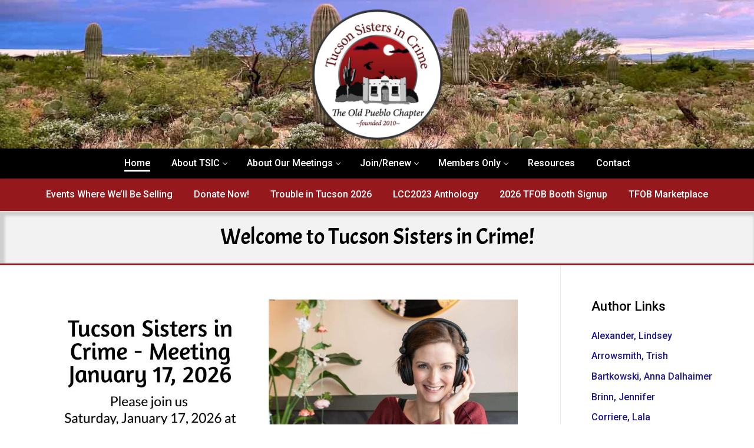

--- FILE ---
content_type: text/html; charset=UTF-8
request_url: https://www.tucsonsistersincrime.org/
body_size: 15374
content:
<!doctype html>
<html lang="en-US">
<head>
	<meta charset="UTF-8">
	<meta name="viewport" content="width=device-width, initial-scale=1, maximum-scale=10.0, user-scalable=yes">
	<link rel="profile" href="https://gmpg.org/xfn/11">
	<title>Tucson Sisters in Crime &#8211; TSinC news for Mystery readers and writers</title>
<meta name='robots' content='max-image-preview:large' />
<meta name="dlm-version" content="5.1.7"><link rel='dns-prefetch' href='//www.googletagmanager.com' />
<link rel='dns-prefetch' href='//fonts.googleapis.com' />
<link href='https://fonts.gstatic.com' crossorigin rel='preconnect' />
<link rel="alternate" type="application/rss+xml" title="Tucson Sisters in Crime &raquo; Feed" href="https://www.tucsonsistersincrime.org/feed/" />
<link rel="alternate" type="application/rss+xml" title="Tucson Sisters in Crime &raquo; Comments Feed" href="https://www.tucsonsistersincrime.org/comments/feed/" />
<link rel="alternate" title="oEmbed (JSON)" type="application/json+oembed" href="https://www.tucsonsistersincrime.org/wp-json/oembed/1.0/embed?url=https%3A%2F%2Fwww.tucsonsistersincrime.org%2F" />
<link rel="alternate" title="oEmbed (XML)" type="text/xml+oembed" href="https://www.tucsonsistersincrime.org/wp-json/oembed/1.0/embed?url=https%3A%2F%2Fwww.tucsonsistersincrime.org%2F&#038;format=xml" />
<style id='wp-img-auto-sizes-contain-inline-css' type='text/css'>
img:is([sizes=auto i],[sizes^="auto," i]){contain-intrinsic-size:3000px 1500px}
/*# sourceURL=wp-img-auto-sizes-contain-inline-css */
</style>
<link rel='stylesheet' id='colorboxstyle-css' href='https://www.tucsonsistersincrime.org/wp-content/plugins/link-library/colorbox/colorbox.css?ver=3b6ffe3a37fc83c3aa939d4c546ab25f' type='text/css' media='all' />
<link rel='stylesheet' id='formidable-css' href='https://www.tucsonsistersincrime.org/wp-content/plugins/formidable/css/formidableforms.css?ver=114834' type='text/css' media='all' />
<style id='wp-emoji-styles-inline-css' type='text/css'>

	img.wp-smiley, img.emoji {
		display: inline !important;
		border: none !important;
		box-shadow: none !important;
		height: 1em !important;
		width: 1em !important;
		margin: 0 0.07em !important;
		vertical-align: -0.1em !important;
		background: none !important;
		padding: 0 !important;
	}
/*# sourceURL=wp-emoji-styles-inline-css */
</style>
<link rel='stylesheet' id='wp-components-css' href='https://www.tucsonsistersincrime.org/wp-includes/css/dist/components/style.min.css?ver=3b6ffe3a37fc83c3aa939d4c546ab25f' type='text/css' media='all' />
<link rel='stylesheet' id='wp-preferences-css' href='https://www.tucsonsistersincrime.org/wp-includes/css/dist/preferences/style.min.css?ver=3b6ffe3a37fc83c3aa939d4c546ab25f' type='text/css' media='all' />
<link rel='stylesheet' id='wp-block-editor-css' href='https://www.tucsonsistersincrime.org/wp-includes/css/dist/block-editor/style.min.css?ver=3b6ffe3a37fc83c3aa939d4c546ab25f' type='text/css' media='all' />
<link rel='stylesheet' id='wp-reusable-blocks-css' href='https://www.tucsonsistersincrime.org/wp-includes/css/dist/reusable-blocks/style.min.css?ver=3b6ffe3a37fc83c3aa939d4c546ab25f' type='text/css' media='all' />
<link rel='stylesheet' id='wp-patterns-css' href='https://www.tucsonsistersincrime.org/wp-includes/css/dist/patterns/style.min.css?ver=3b6ffe3a37fc83c3aa939d4c546ab25f' type='text/css' media='all' />
<link rel='stylesheet' id='wp-editor-css' href='https://www.tucsonsistersincrime.org/wp-includes/css/dist/editor/style.min.css?ver=3b6ffe3a37fc83c3aa939d4c546ab25f' type='text/css' media='all' />
<link rel='stylesheet' id='sld_block-cgb-style-css-css' href='https://www.tucsonsistersincrime.org/wp-content/plugins/simple-link-directory/gutenberg/sld-block/dist/blocks.style.build.css?ver=3b6ffe3a37fc83c3aa939d4c546ab25f' type='text/css' media='all' />
<link rel='stylesheet' id='fl-builder-layout-6394-css' href='https://www.tucsonsistersincrime.org/wp-content/uploads/bb-plugin/cache/6394-layout.css?ver=d4b4ee06486fffc6806a04bc39ecffea' type='text/css' media='all' />
<link rel='stylesheet' id='thumbs_rating_styles-css' href='https://www.tucsonsistersincrime.org/wp-content/plugins/link-library/upvote-downvote/css/style.css?ver=1.0.0' type='text/css' media='all' />
<link rel='stylesheet' id='mailerlite_forms.css-css' href='https://www.tucsonsistersincrime.org/wp-content/plugins/official-mailerlite-sign-up-forms/assets/css/mailerlite_forms.css?ver=1.7.18' type='text/css' media='all' />
<link rel='stylesheet' id='passster-public-css' href='https://www.tucsonsistersincrime.org/wp-content/plugins/content-protector/assets/public/passster-public.min.css?ver=4.2.27' type='text/css' media='all' />
<link rel='stylesheet' id='tablepress-default-css' href='https://www.tucsonsistersincrime.org/wp-content/plugins/tablepress/css/build/default.css?ver=3.2.6' type='text/css' media='all' />
<link rel='stylesheet' id='font-awesome-5-css' href='https://www.tucsonsistersincrime.org/wp-content/plugins/bb-plugin/fonts/fontawesome/5.15.4/css/all.min.css?ver=2.10.0.6' type='text/css' media='all' />
<link rel='stylesheet' id='font-awesome-css' href='https://www.tucsonsistersincrime.org/wp-content/plugins/bb-plugin/fonts/fontawesome/5.15.4/css/v4-shims.min.css?ver=2.10.0.6' type='text/css' media='all' />
<link rel='stylesheet' id='customify-google-font-css' href='//fonts.googleapis.com/css?family=Roboto%3A100%2C100i%2C300%2C300i%2C400%2C400i%2C500%2C500i%2C700%2C700i%2C900%2C900i%7CAcme%3A400&#038;display=swap&#038;ver=0.4.13' type='text/css' media='all' />
<link rel='stylesheet' id='customify-style-css' href='https://www.tucsonsistersincrime.org/wp-content/themes/customify/style.min.css?ver=0.4.13' type='text/css' media='all' />
<style id='customify-style-inline-css' type='text/css'>
#masthead.sticky-active .site-header-inner {box-shadow: 0px 5px 10px 0px rgba(50,50,50,0.06) ;;}.header--row.header-top.header--transparent .customify-container, .header--row.header-top.header--transparent.layout-full-contained, .header--row.header-top.header--transparent.layout-fullwidth  {background-color: rgba(255,255,255,0);border-style: none;} .customify-container, .layout-contained, .site-framed .site, .site-boxed .site { max-width: 1320px; } .main-layout-content .entry-content > .alignwide { width: calc( 1320px - 4em ); max-width: 100vw;  }.header-top .header--row-inner,body:not(.fl-builder-edit) .button,body:not(.fl-builder-edit) button:not(.menu-mobile-toggle, .components-button, .customize-partial-edit-shortcut-button),body:not(.fl-builder-edit) input[type="button"]:not(.ed_button),button.button,input[type="button"]:not(.ed_button, .components-button, .customize-partial-edit-shortcut-button),input[type="reset"]:not(.components-button, .customize-partial-edit-shortcut-button),input[type="submit"]:not(.components-button, .customize-partial-edit-shortcut-button),.pagination .nav-links > *:hover,.pagination .nav-links span,.nav-menu-desktop.style-full-height .primary-menu-ul > li.current-menu-item > a,.nav-menu-desktop.style-full-height .primary-menu-ul > li.current-menu-ancestor > a,.nav-menu-desktop.style-full-height .primary-menu-ul > li > a:hover,.posts-layout .readmore-button:hover{    background-color: #ffffff;}.posts-layout .readmore-button {color: #ffffff;}.pagination .nav-links > *:hover,.pagination .nav-links span,.entry-single .tags-links a:hover,.entry-single .cat-links a:hover,.posts-layout .readmore-button,.posts-layout .readmore-button:hover{    border-color: #ffffff;}.customify-builder-btn{    background-color: #8224e3;}body{    color: #000000;}abbr, acronym {    border-bottom-color: #000000;}a                {                    color: #1d1791;}a:hover,a:focus,.link-meta:hover, .link-meta a:hover{    color: #95181c;}h2 + h3,.comments-area h2 + .comments-title,.h2 + h3,.comments-area .h2 + .comments-title,.page-breadcrumb {    border-top-color: #eaeaea;}blockquote,.site-content .widget-area .menu li.current-menu-item > a:before{    border-left-color: #eaeaea;}@media screen and (min-width: 64em) {    .comment-list .children li.comment {        border-left-color: #eaeaea;    }    .comment-list .children li.comment:after {        background-color: #eaeaea;    }}.page-titlebar, .page-breadcrumb,.posts-layout .entry-inner {    border-bottom-color: #eaeaea;}.header-search-form .search-field,.entry-content .page-links a,.header-search-modal,.pagination .nav-links > *,.entry-footer .tags-links a, .entry-footer .cat-links a,.search .content-area article,.site-content .widget-area .menu li.current-menu-item > a,.posts-layout .entry-inner,.post-navigation .nav-links,article.comment .comment-meta,.widget-area .widget_pages li a, .widget-area .widget_categories li a, .widget-area .widget_archive li a, .widget-area .widget_meta li a, .widget-area .widget_nav_menu li a, .widget-area .widget_product_categories li a, .widget-area .widget_recent_entries li a, .widget-area .widget_rss li a,.widget-area .widget_recent_comments li{    border-color: #eaeaea;}.header-search-modal::before {    border-top-color: #eaeaea;    border-left-color: #eaeaea;}@media screen and (min-width: 48em) {    .content-sidebar.sidebar_vertical_border .content-area {        border-right-color: #eaeaea;    }    .sidebar-content.sidebar_vertical_border .content-area {        border-left-color: #eaeaea;    }    .sidebar-sidebar-content.sidebar_vertical_border .sidebar-primary {        border-right-color: #eaeaea;    }    .sidebar-sidebar-content.sidebar_vertical_border .sidebar-secondary {        border-right-color: #eaeaea;    }    .content-sidebar-sidebar.sidebar_vertical_border .sidebar-primary {        border-left-color: #eaeaea;    }    .content-sidebar-sidebar.sidebar_vertical_border .sidebar-secondary {        border-left-color: #eaeaea;    }    .sidebar-content-sidebar.sidebar_vertical_border .content-area {        border-left-color: #eaeaea;        border-right-color: #eaeaea;    }    .sidebar-content-sidebar.sidebar_vertical_border .content-area {        border-left-color: #eaeaea;        border-right-color: #eaeaea;    }}article.comment .comment-post-author {background: #000000;}.pagination .nav-links > *,.link-meta,.link-meta a,.color-meta,.entry-single .tags-links:before,.entry-single .cats-links:before{    color: #000000;}h1, h2, h3, h4, h5, h6 { color: #000000;}.site-content .widget-title { color: #000000;}body {font-family: "Roboto";font-style: normal;font-weight: 500;text-decoration: none;text-transform: none;font-size: 16px;}h1, h2, h3, h4, h5, h6, .h1, .h2, .h3, .h4, .h5, .h6 {font-family: "Roboto";font-style: normal;font-weight: 500;text-decoration: none;text-transform: none;}.site-content .widget-title {font-family: "Roboto";font-style: normal;font-weight: 500;text-decoration: none;text-transform: none;font-size: 22px;}.entry-content h2, .wp-block h2 {font-family: "Roboto";font-style: normal;font-weight: 700;text-decoration: none;text-transform: none;font-size: 24px;}.entry-content h3, .wp-block h3 {font-family: "Acme";font-style: normal;font-weight: normal;text-decoration: none;text-transform: none;font-size: 26px;}.entry-content h4, .wp-block h4 {font-family: "Acme";font-style: normal;font-weight: normal;text-decoration: none;text-transform: none;font-size: 36px;}#page-cover {background-image: url("https://www.tucsonsistersincrime.org/wp-content/themes/customify/assets/images/default-cover.jpg");}#page-titlebar .titlebar-title {color: #000000;}#page-titlebar .titlebar-tagline {color: #000000;}#page-titlebar .titlebar-title {font-family: "Acme";font-style: normal;font-weight: normal;text-decoration: none;text-transform: none;font-size: 38px;}#page-titlebar .titlebar-tagline {font-family: "Acme";font-style: normal;font-weight: normal;text-decoration: none;text-transform: none;font-size: 18px;}#page-titlebar  {background-color: #f2f2f2;border-style: solid;border-top-width: 0px;border-right-width: 0px;border-bottom-width: 3px;border-left-width: 0px;border-color: #95181c;box-shadow: 4px 4px 4px 4px #cecece inset;;} #page-titlebar .titlebar-title  {color: #000000; text-decoration-color: #000000;background-color: rgba(255,255,255,0);border-style: none;} .header--row:not(.header--transparent).header-top .header--row-inner  {background-color: rgba(255,255,255,0);background-image: url("https://www.tucsonsistersincrime.org/wp-content/uploads/2023/05/Wowsers-Header-May-2023.jpg");-webkit-background-size: cover; -moz-background-size: cover; -o-background-size: cover; background-size: cover;background-position: bottom center;background-repeat: repeat;border-style: none;} .header--row:not(.header--transparent).header-main .header--row-inner  {background-color: #000000;} .header--row:not(.header--transparent).header-bottom .header--row-inner  {background-color: #95181c;} #header-menu-sidebar-bg  {color: #000000; text-decoration-color: #000000;} #header-menu-sidebar-bg .menu li a, #header-menu-sidebar-bg .item--html a, #header-menu-sidebar-bg .cart-item-link, #header-menu-sidebar-bg .nav-toggle-icon  {color: #1a1284; text-decoration-color: #1a1284;} #header-menu-sidebar-bg:before  {background-color: #ffffff;} #header-menu-sidebar-bg .menu li a:hover, #header-menu-sidebar-bg .item--html a:hover, #header-menu-sidebar-bg .cart-item-link:hover, #header-menu-sidebar-bg li.open-sub .nav-toggle-icon  {color: #2b8c5a; text-decoration-color: #2b8c5a;} .header--row:not(.header--transparent) .menu-mobile-toggle {color: #ffffff;}.header--row:not(.header--transparent) .menu-mobile-toggle:hover {color: #eeee22;}.header-search_icon-item .header-search-modal  {border-style: solid;} .header-search_icon-item .search-field  {border-style: solid;} .dark-mode .header-search_box-item .search-form-fields, .header-search_box-item .search-form-fields  {border-style: solid;} .nav-menu-desktop.style-border-bottom .primary-menu-ul > li > a .link-before:before, .nav-menu-desktop.style-border-top .primary-menu-ul > li > a .link-before:before  { height: 3px; }.builder-item--primary-menu .nav-menu-desktop .primary-menu-ul > li > a  {color: #ffffff; text-decoration-color: #ffffff;border-style: none;} .header--row:not(.header--transparent) .builder-item--primary-menu .nav-menu-desktop .primary-menu-ul > li > a:hover, .header--row:not(.header--transparent) .builder-item--primary-menu .nav-menu-desktop .primary-menu-ul > li.current-menu-item > a, .header--row:not(.header--transparent) .builder-item--primary-menu .nav-menu-desktop .primary-menu-ul > li.current-menu-ancestor > a, .header--row:not(.header--transparent) .builder-item--primary-menu .nav-menu-desktop .primary-menu-ul > li.current-menu-parent > a  {color: #ffffff; text-decoration-color: #ffffff;border-top-left-radius: 14px;border-top-right-radius: 14px;border-bottom-right-radius: 14px;border-bottom-left-radius: 14px;} .builder-item--primary-menu .nav-menu-desktop .primary-menu-ul > li > a,.builder-item-sidebar .primary-menu-sidebar .primary-menu-ul > li > a {font-family: "Roboto";font-style: normal;font-weight: 500;text-decoration: none;text-transform: none;font-size: 16px;}.builder-item--primary-menu .nav-menu-desktop .primary-menu-ul .sub-menu, .builder-item-sidebar .sub-menu  {background-color: #ffffff;border-style: solid;border-right-width: 3px;border-bottom-width: 3px;border-left-width: 3px;border-color: #000000;} .builder-item--primary-menu .nav-menu-desktop .primary-menu-ul .sub-menu li a, .builder-item-sidebar .sub-menu li a  {color: #000000; text-decoration-color: #000000;background-color: #ffffff;} .builder-item--primary-menu .nav-menu-desktop .primary-menu-ul .sub-menu li a:hover, .builder-item--primary-menu .nav-menu-desktop .primary-menu-ul .sub-menu li a:focus, .builder-item-sidebar .sub-menu li a:hover, .builder-item-sidebar .sub-menu li a:focus  {color: #241599; text-decoration-color: #241599;} .builder-item--primary-menu .nav-menu-desktop .primary-menu-ul .sub-menu li a, .builder-item-sidebar .sub-menu li a {font-family: "Roboto";font-style: normal;font-weight: 500;text-decoration: none;text-transform: none;font-size: 15px;line-height: 14px;}.nav-menu-desktop.style-border-bottom .secondary-menu-ul > li > a .link-before:before, .nav-menu-desktop.style-border-top .secondary-menu-ul > li > a .link-before:before  { height: 2px; }.builder-item--secondary-menu .nav-menu-desktop .secondary-menu-ul > li > a  {color: #ffffff; text-decoration-color: #ffffff;border-style: none;} .header--row:not(.header--transparent) .builder-item--secondary-menu .nav-menu-desktop .secondary-menu-ul > li > a:hover, .header--row:not(.header--transparent) .builder-item--secondary-menu .nav-menu-desktop .secondary-menu-ul > li.current-menu-item > a, .header--row:not(.header--transparent) .builder-item--secondary-menu .nav-menu-desktop .secondary-menu-ul > li.current-menu-ancestor > a, .header--row:not(.header--transparent) .builder-item--secondary-menu .nav-menu-desktop .secondary-menu-ul > li.current-menu-parent > a  {color: #ffffff; text-decoration-color: #ffffff;border-top-left-radius: 14px;border-top-right-radius: 14px;border-bottom-right-radius: 14px;border-bottom-left-radius: 14px;} .builder-item--secondary-menu .nav-menu-desktop .secondary-menu-ul > li > a,.builder-item-sidebar .primary-menu-sidebar .primary-menu-ul > li > a {font-family: "Roboto";font-style: normal;font-weight: 500;text-decoration: none;text-transform: none;font-size: 16px;}#cb-row--footer-main .footer--row-inner {background-color: #ffffff}#cb-row--footer-bottom .footer--row-inner {font-size: 12px;}.builder-item--footer_copyright, .builder-item--footer_copyright p {font-family: "Roboto";font-style: normal;font-weight: 500;text-decoration: none;text-transform: none;font-size: 11px;}.builder-footer-html-item.item-footer--html p, .builder-footer-html-item.item-footer--html {font-family: "Roboto";font-style: normal;font-weight: 500;text-decoration: none;text-transform: none;font-size: 12px;}.site-content .content-area  {background-color: #FFFFFF;} .site-content  {background-color: #ffffff;} /* CSS for desktop */#page-cover {text-align: center;}#page-cover .page-cover-inner {min-height: 300px;}#page-titlebar {text-align: center;}.header--row.header-top .customify-grid, .header--row.header-top .style-full-height .primary-menu-ul > li > a {min-height: 41px;}.header--row.header-main .customify-grid, .header--row.header-main .style-full-height .primary-menu-ul > li > a {min-height: 51px;}.header--row.header-bottom .customify-grid, .header--row.header-bottom .style-full-height .primary-menu-ul > li > a {min-height: 55px;}.site-header .site-branding img { max-width: 223px; } .site-header .cb-row--mobile .site-branding img { width: 223px; }.header--row .builder-item--logo, .builder-item.builder-item--group .item--inner.builder-item--logo {margin-top: 15px;margin-bottom: 7px;}.header--row .builder-first--nav-icon {text-align: right;}.header-search_icon-item .search-submit {margin-left: -40px;}.header-search_box-item .search-submit{margin-left: -40px;} .header-search_box-item .woo_bootster_search .search-submit{margin-left: -40px;} .header-search_box-item .header-search-form button.search-submit{margin-left:-40px;}.builder-item--primary-menu .nav-menu-desktop .primary-menu-ul > li  {margin-right: 3px;margin-left: 3px;} .builder-item--primary-menu .nav-menu-desktop .primary-menu-ul .sub-menu {width: 445px;}.header--row .builder-first--primary-menu {text-align: right;}.builder-item--secondary-menu .nav-menu-desktop .secondary-menu-ul > li  {margin-top: 0px;margin-right: 3px;margin-bottom: 0px;margin-left: 3px;} .footer-social-icons.customify-builder-social-icons li a { font-size: 19px; }.footer-social-icons.customify-builder-social-icons li a {padding: 0.6em;}.footer-social-icons.customify-builder-social-icons li {margin-left: 10px; margin-right: 10px;}.site-footer .builder-first--html {text-align: left;}/* CSS for tablet */@media screen and (max-width: 1024px) { #page-cover .page-cover-inner {min-height: 250px;}.header--row .builder-first--nav-icon {text-align: right;}.header-search_icon-item .search-submit {margin-left: -40px;}.header-search_box-item .search-submit{margin-left: -40px;} .header-search_box-item .woo_bootster_search .search-submit{margin-left: -40px;} .header-search_box-item .header-search-form button.search-submit{margin-left:-40px;} }/* CSS for mobile */@media screen and (max-width: 568px) { #page-cover .page-cover-inner {min-height: 200px;}.header--row.header-top .customify-grid, .header--row.header-top .style-full-height .primary-menu-ul > li > a {min-height: 33px;}.header-menu-sidebar-inner {text-align: left;}.header--row .builder-first--nav-icon {text-align: right;}.header-search_icon-item .search-submit {margin-left: -40px;}.header-search_box-item .search-submit{margin-left: -40px;} .header-search_box-item .woo_bootster_search .search-submit{margin-left: -40px;} .header-search_box-item .header-search-form button.search-submit{margin-left:-40px;} }
/*# sourceURL=customify-style-inline-css */
</style>
<link rel='stylesheet' id='customify-customify-pro-a40df0d986e013ef4b34e320b0a77034-css' href='https://www.tucsonsistersincrime.org/wp-content/uploads/customify-pro/customify-pro-a40df0d986e013ef4b34e320b0a77034.css?ver=20260131110806' type='text/css' media='all' />
<link rel='stylesheet' id='fl-builder-google-fonts-5c17db25e5bfc7630a8f79604340ad3c-css' href='//fonts.googleapis.com/css?family=Roboto%3A500&#038;ver=3b6ffe3a37fc83c3aa939d4c546ab25f' type='text/css' media='all' />
<script type="text/javascript" src="https://www.tucsonsistersincrime.org/wp-includes/js/jquery/jquery.min.js?ver=3.7.1" id="jquery-core-js"></script>
<script type="text/javascript" src="https://www.tucsonsistersincrime.org/wp-includes/js/jquery/jquery-migrate.min.js?ver=3.4.1" id="jquery-migrate-js"></script>
<script type="text/javascript" src="https://www.tucsonsistersincrime.org/wp-content/plugins/link-library/colorbox/jquery.colorbox-min.js?ver=1.3.9" id="colorbox-js"></script>
<script type="text/javascript" id="thumbs_rating_scripts-js-extra">
/* <![CDATA[ */
var thumbs_rating_ajax = {"ajax_url":"https://www.tucsonsistersincrime.org/wp-admin/admin-ajax.php","nonce":"f2320b8898"};
//# sourceURL=thumbs_rating_scripts-js-extra
/* ]]> */
</script>
<script type="text/javascript" src="https://www.tucsonsistersincrime.org/wp-content/plugins/link-library/upvote-downvote/js/general.js?ver=4.0.1" id="thumbs_rating_scripts-js"></script>
<script type="text/javascript" src="https://www.tucsonsistersincrime.org/wp-includes/js/dist/hooks.min.js?ver=dd5603f07f9220ed27f1" id="wp-hooks-js"></script>
<script type="text/javascript" src="https://www.tucsonsistersincrime.org/wp-includes/js/dist/i18n.min.js?ver=c26c3dc7bed366793375" id="wp-i18n-js"></script>
<script type="text/javascript" id="wp-i18n-js-after">
/* <![CDATA[ */
wp.i18n.setLocaleData( { 'text direction\u0004ltr': [ 'ltr' ] } );
//# sourceURL=wp-i18n-js-after
/* ]]> */
</script>
<script type="text/javascript" src="https://www.tucsonsistersincrime.org/wp-includes/js/dist/url.min.js?ver=9e178c9516d1222dc834" id="wp-url-js"></script>
<script type="text/javascript" src="https://www.tucsonsistersincrime.org/wp-includes/js/dist/api-fetch.min.js?ver=3a4d9af2b423048b0dee" id="wp-api-fetch-js"></script>
<script type="text/javascript" id="wp-api-fetch-js-after">
/* <![CDATA[ */
wp.apiFetch.use( wp.apiFetch.createRootURLMiddleware( "https://www.tucsonsistersincrime.org/wp-json/" ) );
wp.apiFetch.nonceMiddleware = wp.apiFetch.createNonceMiddleware( "b99740d9b4" );
wp.apiFetch.use( wp.apiFetch.nonceMiddleware );
wp.apiFetch.use( wp.apiFetch.mediaUploadMiddleware );
wp.apiFetch.nonceEndpoint = "https://www.tucsonsistersincrime.org/wp-admin/admin-ajax.php?action=rest-nonce";
//# sourceURL=wp-api-fetch-js-after
/* ]]> */
</script>
<script type="text/javascript" src="https://www.tucsonsistersincrime.org/wp-content/plugins/content-protector/assets/public/cookie.js?ver=4.2.27" id="passster-cookie-js"></script>
<script type="text/javascript" id="passster-public-js-extra">
/* <![CDATA[ */
var ps_ajax = {"ajax_url":"https://www.tucsonsistersincrime.org/wp-admin/admin-ajax.php","rest_url":"https://www.tucsonsistersincrime.org/wp-json/","nonce":"aca2d2a761","hash_nonce":"335fbda2d2","logout_nonce":"2c3d3b346c","post_id":"6394","shortcodes":[],"permalink":"https://www.tucsonsistersincrime.org/","cookie_duration_unit":"days","cookie_duration":"1","disable_cookie":"","unlock_mode":""};
//# sourceURL=passster-public-js-extra
/* ]]> */
</script>
<script type="text/javascript" src="https://www.tucsonsistersincrime.org/wp-content/plugins/content-protector/assets/public/passster-public.min.js?ver=4.2.27" id="passster-public-js"></script>

<!-- Google tag (gtag.js) snippet added by Site Kit -->
<!-- Google Analytics snippet added by Site Kit -->
<script type="text/javascript" src="https://www.googletagmanager.com/gtag/js?id=GT-TQL6ZDW" id="google_gtagjs-js" async></script>
<script type="text/javascript" id="google_gtagjs-js-after">
/* <![CDATA[ */
window.dataLayer = window.dataLayer || [];function gtag(){dataLayer.push(arguments);}
gtag("set","linker",{"domains":["www.tucsonsistersincrime.org"]});
gtag("js", new Date());
gtag("set", "developer_id.dZTNiMT", true);
gtag("config", "GT-TQL6ZDW");
//# sourceURL=google_gtagjs-js-after
/* ]]> */
</script>
<link rel="https://api.w.org/" href="https://www.tucsonsistersincrime.org/wp-json/" /><link rel="alternate" title="JSON" type="application/json" href="https://www.tucsonsistersincrime.org/wp-json/wp/v2/pages/6394" /><link rel="EditURI" type="application/rsd+xml" title="RSD" href="https://www.tucsonsistersincrime.org/xmlrpc.php?rsd" />

<link rel="canonical" href="https://www.tucsonsistersincrime.org/" />
<link rel='shortlink' href='https://www.tucsonsistersincrime.org/' />
<meta name="generator" content="Site Kit by Google 1.171.0" />        <!-- MailerLite Universal -->
        <script>
            (function(w,d,e,u,f,l,n){w[f]=w[f]||function(){(w[f].q=w[f].q||[])
                .push(arguments);},l=d.createElement(e),l.async=1,l.src=u,
                n=d.getElementsByTagName(e)[0],n.parentNode.insertBefore(l,n);})
            (window,document,'script','https://assets.mailerlite.com/js/universal.js','ml');
            ml('account', '7865');
            ml('enablePopups', true);
        </script>
        <!-- End MailerLite Universal -->
        <script>document.documentElement.className += " js";</script>
        <style>
            .passster-form {
                max-width: 700px !important;
                        }

            .passster-form > form {
                background: #FAFAFA;
                padding: 20px 20px 20px 20px;
                margin: 0px 0px 0px 0px;
                border-radius: 0px;
            }

            .passster-form .ps-form-headline {
                font-size: 24px;
                font-weight: 500;
                color: #6804cc;
            }

            .passster-form p {
                font-size: 16px;
                font-weight: 300;
                color: #000;
            }

            .passster-submit, .passster-submit-recaptcha,
			.passster-submit, .passster-submit-turnstile {
                background: #6804cc;
                padding: 10px 10px 10px 10px;
                margin: 0px 0px 0px 0px;
                border-radius: 0px;
                font-size: 12px;
                font-weight: 400;
                color: #fff;
            }

            .passster-submit:hover, .passster-submit-recaptcha:hover,
            .passster-submit:hover, .passster-submit-turnstile:hover {
                background: #000;
                color: #fff;
            }
        </style>
		<link rel="icon" href="https://www.tucsonsistersincrime.org/wp-content/uploads/2019/01/cropped-TSIC-Logo-PNG-Jan-2018-1-32x32.png" sizes="32x32" />
<link rel="icon" href="https://www.tucsonsistersincrime.org/wp-content/uploads/2019/01/cropped-TSIC-Logo-PNG-Jan-2018-1-192x192.png" sizes="192x192" />
<link rel="apple-touch-icon" href="https://www.tucsonsistersincrime.org/wp-content/uploads/2019/01/cropped-TSIC-Logo-PNG-Jan-2018-1-180x180.png" />
<meta name="msapplication-TileImage" content="https://www.tucsonsistersincrime.org/wp-content/uploads/2019/01/cropped-TSIC-Logo-PNG-Jan-2018-1-270x270.png" />
		<style type="text/css" id="wp-custom-css">
			.sidebar-primary .widget {
  background: #fff; padding: 10px 20px; 
}
.entry-content ul {
    margin: 10px auto;
}

.entry-content p {
    margin-bottom: 10px;
}
.nav-menu-mobile .menu .sub-menu {
    display: block !important;
    opacity: 1;
    height: auto !important;
}

		</style>
		</head>

<body data-rsssl=1 class="home wp-singular page-template-default page page-id-6394 wp-custom-logo wp-theme-customify fl-builder fl-builder-2-10-0-6 fl-no-js content-sidebar main-layout-content-sidebar sidebar_vertical_border site-full-width menu_sidebar_slide_left">
<div id="page" class="site box-shadow">
	<a class="skip-link screen-reader-text" href="#site-content">Skip to content</a>
	<a class="close is-size-medium  close-panel close-sidebar-panel" href="#">
        <span class="hamburger hamburger--squeeze is-active">
            <span class="hamburger-box">
              <span class="hamburger-inner"><span class="screen-reader-text">Menu</span></span>
            </span>
        </span>
        <span class="screen-reader-text">Close</span>
        </a><header id="masthead" class="site-header header-v2"><div id="masthead-inner" class="site-header-inner">							<div  class="header-top header--row layout-fullwidth"  id="cb-row--header-top"  data-row-id="top"  data-show-on="desktop mobile">
								<div class="header--row-inner header-top-inner dark-mode">
									<div class="customify-container">
										<div class="customify-grid  cb-row--desktop hide-on-mobile hide-on-tablet customify-grid-middle"><div class="row-v2 row-v2-top no-left no-right"><div class="col-v2 col-v2-left"></div><div class="col-v2 col-v2-center"><div class="item--inner builder-item--logo" data-section="title_tagline" data-item-id="logo" >		<div class="site-branding logo-left no-tran-logo no-sticky-logo">
						<a href="https://www.tucsonsistersincrime.org/" class="logo-link" rel="home" itemprop="url">
				<img class="site-img-logo" src="https://www.tucsonsistersincrime.org/wp-content/uploads/2023/05/TSiC-PNG-Logo-May-2023.png" alt="Tucson Sisters in Crime">
							</a>
					</div><!-- .site-branding -->
		</div></div><div class="col-v2 col-v2-right"></div></div></div><div class="cb-row--mobile hide-on-desktop customify-grid customify-grid-middle"><div class="row-v2 row-v2-top no-left no-right"><div class="col-v2 col-v2-left"></div><div class="col-v2 col-v2-center"><div class="item--inner builder-item--logo" data-section="title_tagline" data-item-id="logo" >		<div class="site-branding logo-left no-tran-logo no-sticky-logo">
						<a href="https://www.tucsonsistersincrime.org/" class="logo-link" rel="home" itemprop="url">
				<img class="site-img-logo" src="https://www.tucsonsistersincrime.org/wp-content/uploads/2023/05/TSiC-PNG-Logo-May-2023.png" alt="Tucson Sisters in Crime">
							</a>
					</div><!-- .site-branding -->
		</div></div><div class="col-v2 col-v2-right"></div></div></div>									</div>
								</div>
							</div>
														<div  class="header-main header--row layout-full-contained header--sticky"  id="cb-row--header-main"  data-row-id="main"  data-show-on="desktop mobile">
								<div class="header--row-inner header-main-inner dark-mode">
									<div class="customify-container">
										<div class="customify-grid  cb-row--desktop hide-on-mobile hide-on-tablet customify-grid-middle"><div class="row-v2 row-v2-main no-left no-right"><div class="col-v2 col-v2-left"></div><div class="col-v2 col-v2-center"><div class="item--inner builder-item--primary-menu has_menu" data-section="header_menu_primary" data-item-id="primary-menu" ><nav  id="site-navigation-main-desktop" class="site-navigation primary-menu primary-menu-main nav-menu-desktop primary-menu-desktop style-border-bottom"><ul id="menu-home" class="primary-menu-ul menu nav-menu"><li id="menu-item--main-desktop-6496" class="menu-item menu-item-type-post_type menu-item-object-page menu-item-home current-menu-item page_item page-item-6394 current_page_item menu-item-6496"><a href="https://www.tucsonsistersincrime.org/" aria-current="page"><span class="link-before">Home</span></a></li>
<li id="menu-item--main-desktop-5524" class="menu-item menu-item-type-custom menu-item-object-custom menu-item-has-children menu-item-5524"><a href="#"><span class="link-before">About TSIC<span class="nav-icon-angle">&nbsp;</span></span></a>
<ul class="sub-menu sub-lv-0">
	<li id="menu-item--main-desktop-4055" class="menu-item menu-item-type-post_type menu-item-object-page menu-item-4055"><a href="https://www.tucsonsistersincrime.org/about-us/who-we-are/"><span class="link-before">Who We Are</span></a></li>
	<li id="menu-item--main-desktop-6513" class="menu-item menu-item-type-post_type menu-item-object-page menu-item-6513"><a href="https://www.tucsonsistersincrime.org/about-us/sinc-code-of-conduct/"><span class="link-before">SinC Code of Conduct</span></a></li>
	<li id="menu-item--main-desktop-1371" class="menu-item menu-item-type-post_type menu-item-object-page menu-item-1371"><a href="https://www.tucsonsistersincrime.org/about-us/who-we-serve/"><span class="link-before">Who We Serve</span></a></li>
	<li id="menu-item--main-desktop-2535" class="menu-item menu-item-type-post_type menu-item-object-page menu-item-2535"><a href="https://www.tucsonsistersincrime.org/about-us/genres/"><span class="link-before">What We Write</span></a></li>
	<li id="menu-item--main-desktop-226" class="menu-item menu-item-type-post_type menu-item-object-page menu-item-226"><a href="https://www.tucsonsistersincrime.org/about-us/board-of-directors/"><span class="link-before">Board of Directors 2026</span></a></li>
	<li id="menu-item--main-desktop-3548" class="menu-item menu-item-type-post_type menu-item-object-page menu-item-3548"><a href="https://www.tucsonsistersincrime.org/about-us/our-committees/"><span class="link-before">Our Committees</span></a></li>
	<li id="menu-item--main-desktop-224" class="menu-item menu-item-type-post_type menu-item-object-page menu-item-224"><a href="https://www.tucsonsistersincrime.org/about-us/history/"><span class="link-before">Our History</span></a></li>
	<li id="menu-item--main-desktop-1372" class="menu-item menu-item-type-post_type menu-item-object-page menu-item-1372"><a href="https://www.tucsonsistersincrime.org/about-us/tucson-arizona/"><span class="link-before">About Tucson, AZ</span></a></li>
</ul>
</li>
<li id="menu-item--main-desktop-5553" class="menu-item menu-item-type-custom menu-item-object-custom menu-item-has-children menu-item-5553"><a href="#"><span class="link-before">About Our Meetings<span class="nav-icon-angle">&nbsp;</span></span></a>
<ul class="sub-menu sub-lv-0">
	<li id="menu-item--main-desktop-5894" class="menu-item menu-item-type-post_type menu-item-object-page menu-item-5894"><a href="https://www.tucsonsistersincrime.org/meeting-rsvp/zoom-meeting-rsvp/"><span class="link-before">ZOOM Meeting Pay Online RSVP</span></a></li>
	<li id="menu-item--main-desktop-957" class="menu-item menu-item-type-post_type menu-item-object-page menu-item-957"><a href="https://www.tucsonsistersincrime.org/meeting-rsvp/monthly-meeting-information/"><span class="link-before">Monthly Meeting Information</span></a></li>
	<li id="menu-item--main-desktop-1927" class="menu-item menu-item-type-post_type menu-item-object-page menu-item-1927"><a href="https://www.tucsonsistersincrime.org/meeting-rsvp/guest-speaker-proposal/"><span class="link-before">Guest Speaker Proposal</span></a></li>
</ul>
</li>
<li id="menu-item--main-desktop-5542" class="menu-item menu-item-type-custom menu-item-object-custom menu-item-has-children menu-item-5542"><a href="#"><span class="link-before">Join/Renew<span class="nav-icon-angle">&nbsp;</span></span></a>
<ul class="sub-menu sub-lv-0">
	<li id="menu-item--main-desktop-853" class="menu-item menu-item-type-post_type menu-item-object-page menu-item-853"><a href="https://www.tucsonsistersincrime.org/join-renew/how-to-join-or-renew/"><span class="link-before">How to Join or Renew</span></a></li>
	<li id="menu-item--main-desktop-1253" class="menu-item menu-item-type-post_type menu-item-object-page menu-item-1253"><a href="https://www.tucsonsistersincrime.org/join-renew/membership-benefits/"><span class="link-before">Membership Benefits</span></a></li>
	<li id="menu-item--main-desktop-1973" class="menu-item menu-item-type-post_type menu-item-object-page menu-item-1973"><a href="https://www.tucsonsistersincrime.org/join-renew/pay-your-membership-dues/"><span class="link-before">Pay Your Membership Dues</span></a></li>
</ul>
</li>
<li id="menu-item--main-desktop-6679" class="menu-item menu-item-type-custom menu-item-object-custom menu-item-has-children menu-item-6679"><a href="#"><span class="link-before">Members Only<span class="nav-icon-angle">&nbsp;</span></span></a>
<ul class="sub-menu sub-lv-0">
	<li id="menu-item--main-desktop-6647" class="menu-item menu-item-type-post_type menu-item-object-page menu-item-6647"><a href="https://www.tucsonsistersincrime.org/members-area/tucson-sisters-in-crime-critique-groups-application/"><span class="link-before">Tucson Sisters in Crime Critique Groups Application</span></a></li>
</ul>
</li>
<li id="menu-item--main-desktop-5653" class="menu-item menu-item-type-post_type menu-item-object-page menu-item-5653"><a href="https://www.tucsonsistersincrime.org/resources/"><span class="link-before">Resources</span></a></li>
<li id="menu-item--main-desktop-1206" class="menu-item menu-item-type-post_type menu-item-object-page menu-item-1206"><a href="https://www.tucsonsistersincrime.org/contact/"><span class="link-before">Contact</span></a></li>
</ul></nav></div></div><div class="col-v2 col-v2-right"></div></div></div><div class="cb-row--mobile hide-on-desktop customify-grid customify-grid-middle"><div class="row-v2 row-v2-main no-left no-center"><div class="col-v2 col-v2-right"><div class="item--inner builder-item--nav-icon" data-section="header_menu_icon" data-item-id="nav-icon" >		<button type="button" class="menu-mobile-toggle item-button is-size-desktop-medium is-size-tablet-large is-size-mobile-large"  aria-label="nav icon">
			<span class="hamburger hamburger--squeeze">
				<span class="hamburger-box">
					<span class="hamburger-inner"></span>
				</span>
			</span>
			<span class="nav-icon--label">Menu</span></button>
		</div></div></div></div>									</div>
								</div>
							</div>
														<div  class="header-bottom header--row layout-full-contained header--sticky"  id="cb-row--header-bottom"  data-row-id="bottom"  data-show-on="desktop">
								<div class="header--row-inner header-bottom-inner light-mode">
									<div class="customify-container">
										<div class="customify-grid  cb-row--desktop hide-on-mobile hide-on-tablet customify-grid-middle"><div class="row-v2 row-v2-bottom no-left no-right"><div class="col-v2 col-v2-left"></div><div class="col-v2 col-v2-center"><div class="item--inner builder-item--secondary-menu has_menu" data-section="header_menu_secondary" data-item-id="secondary-menu" ><nav  id="site-navigation-bottom-desktop" class="site-navigation secondary-menu secondary-menu-bottom nav-menu-desktop secondary-menu-desktop style-border-bottom"><ul id="menu-secondary-horizontal-menu" class="secondary-menu-ul menu nav-menu"><li id="menu-item--bottom-desktop-6856" class="menu-item menu-item-type-post_type menu-item-object-page menu-item-6856"><a href="https://www.tucsonsistersincrime.org/events-where-well-be-selling/"><span class="link-before">Events Where We’ll Be Selling</span></a></li>
<li id="menu-item--bottom-desktop-6332" class="menu-item menu-item-type-post_type menu-item-object-page menu-item-6332"><a href="https://www.tucsonsistersincrime.org/donate-now/"><span class="link-before">Donate Now!</span></a></li>
<li id="menu-item--bottom-desktop-6765" class="menu-item menu-item-type-post_type menu-item-object-page menu-item-6765"><a href="https://www.tucsonsistersincrime.org/trouble-in-tucson-2026/"><span class="link-before">Trouble in Tucson 2026</span></a></li>
<li id="menu-item--bottom-desktop-6482" class="menu-item menu-item-type-post_type menu-item-object-page menu-item-6482"><a target="_blank" href="https://www.amazon.com/Trouble-Tucson-ANTHOLOGY-MEMBERS-SISTERS/dp/B0BTRPH84K/#new_tab"><span class="link-before">LCC2023 Anthology</span></a></li>
<li id="menu-item--bottom-desktop-6464" class="menu-item menu-item-type-post_type menu-item-object-page menu-item-6464"><a href="https://www.tucsonsistersincrime.org/tfob-booth-signup/"><span class="link-before">2026 TFOB Booth Signup</span></a></li>
<li id="menu-item--bottom-desktop-6047" class="menu-item menu-item-type-post_type menu-item-object-page menu-item-6047"><a href="https://www.tucsonsistersincrime.org/tfob-marketplace/"><span class="link-before">TFOB Marketplace</span></a></li>
</ul></nav></div></div><div class="col-v2 col-v2-right"></div></div></div>									</div>
								</div>
							</div>
							<div id="header-menu-sidebar" class="header-menu-sidebar menu-sidebar-panel dark-mode"><div id="header-menu-sidebar-bg" class="header-menu-sidebar-bg"><div id="header-menu-sidebar-inner" class="header-menu-sidebar-inner"><div class="builder-item-sidebar mobile-item--primary-menu mobile-item--menu "><div class="item--inner" data-item-id="primary-menu" data-section="header_menu_primary"><nav  id="site-navigation-sidebar-mobile" class="site-navigation primary-menu primary-menu-sidebar nav-menu-mobile primary-menu-mobile style-border-bottom"><ul id="menu-home" class="primary-menu-ul menu nav-menu"><li id="menu-item--sidebar-mobile-6496" class="menu-item menu-item-type-post_type menu-item-object-page menu-item-home current-menu-item page_item page-item-6394 current_page_item menu-item-6496"><a href="https://www.tucsonsistersincrime.org/" aria-current="page"><span class="link-before">Home</span></a></li>
<li id="menu-item--sidebar-mobile-5524" class="menu-item menu-item-type-custom menu-item-object-custom menu-item-has-children menu-item-5524"><a href="#"><span class="link-before">About TSIC<span class="nav-icon-angle">&nbsp;</span></span></a>
<ul class="sub-menu sub-lv-0">
	<li id="menu-item--sidebar-mobile-4055" class="menu-item menu-item-type-post_type menu-item-object-page menu-item-4055"><a href="https://www.tucsonsistersincrime.org/about-us/who-we-are/"><span class="link-before">Who We Are</span></a></li>
	<li id="menu-item--sidebar-mobile-6513" class="menu-item menu-item-type-post_type menu-item-object-page menu-item-6513"><a href="https://www.tucsonsistersincrime.org/about-us/sinc-code-of-conduct/"><span class="link-before">SinC Code of Conduct</span></a></li>
	<li id="menu-item--sidebar-mobile-1371" class="menu-item menu-item-type-post_type menu-item-object-page menu-item-1371"><a href="https://www.tucsonsistersincrime.org/about-us/who-we-serve/"><span class="link-before">Who We Serve</span></a></li>
	<li id="menu-item--sidebar-mobile-2535" class="menu-item menu-item-type-post_type menu-item-object-page menu-item-2535"><a href="https://www.tucsonsistersincrime.org/about-us/genres/"><span class="link-before">What We Write</span></a></li>
	<li id="menu-item--sidebar-mobile-226" class="menu-item menu-item-type-post_type menu-item-object-page menu-item-226"><a href="https://www.tucsonsistersincrime.org/about-us/board-of-directors/"><span class="link-before">Board of Directors 2026</span></a></li>
	<li id="menu-item--sidebar-mobile-3548" class="menu-item menu-item-type-post_type menu-item-object-page menu-item-3548"><a href="https://www.tucsonsistersincrime.org/about-us/our-committees/"><span class="link-before">Our Committees</span></a></li>
	<li id="menu-item--sidebar-mobile-224" class="menu-item menu-item-type-post_type menu-item-object-page menu-item-224"><a href="https://www.tucsonsistersincrime.org/about-us/history/"><span class="link-before">Our History</span></a></li>
	<li id="menu-item--sidebar-mobile-1372" class="menu-item menu-item-type-post_type menu-item-object-page menu-item-1372"><a href="https://www.tucsonsistersincrime.org/about-us/tucson-arizona/"><span class="link-before">About Tucson, AZ</span></a></li>
</ul>
</li>
<li id="menu-item--sidebar-mobile-5553" class="menu-item menu-item-type-custom menu-item-object-custom menu-item-has-children menu-item-5553"><a href="#"><span class="link-before">About Our Meetings<span class="nav-icon-angle">&nbsp;</span></span></a>
<ul class="sub-menu sub-lv-0">
	<li id="menu-item--sidebar-mobile-5894" class="menu-item menu-item-type-post_type menu-item-object-page menu-item-5894"><a href="https://www.tucsonsistersincrime.org/meeting-rsvp/zoom-meeting-rsvp/"><span class="link-before">ZOOM Meeting Pay Online RSVP</span></a></li>
	<li id="menu-item--sidebar-mobile-957" class="menu-item menu-item-type-post_type menu-item-object-page menu-item-957"><a href="https://www.tucsonsistersincrime.org/meeting-rsvp/monthly-meeting-information/"><span class="link-before">Monthly Meeting Information</span></a></li>
	<li id="menu-item--sidebar-mobile-1927" class="menu-item menu-item-type-post_type menu-item-object-page menu-item-1927"><a href="https://www.tucsonsistersincrime.org/meeting-rsvp/guest-speaker-proposal/"><span class="link-before">Guest Speaker Proposal</span></a></li>
</ul>
</li>
<li id="menu-item--sidebar-mobile-5542" class="menu-item menu-item-type-custom menu-item-object-custom menu-item-has-children menu-item-5542"><a href="#"><span class="link-before">Join/Renew<span class="nav-icon-angle">&nbsp;</span></span></a>
<ul class="sub-menu sub-lv-0">
	<li id="menu-item--sidebar-mobile-853" class="menu-item menu-item-type-post_type menu-item-object-page menu-item-853"><a href="https://www.tucsonsistersincrime.org/join-renew/how-to-join-or-renew/"><span class="link-before">How to Join or Renew</span></a></li>
	<li id="menu-item--sidebar-mobile-1253" class="menu-item menu-item-type-post_type menu-item-object-page menu-item-1253"><a href="https://www.tucsonsistersincrime.org/join-renew/membership-benefits/"><span class="link-before">Membership Benefits</span></a></li>
	<li id="menu-item--sidebar-mobile-1973" class="menu-item menu-item-type-post_type menu-item-object-page menu-item-1973"><a href="https://www.tucsonsistersincrime.org/join-renew/pay-your-membership-dues/"><span class="link-before">Pay Your Membership Dues</span></a></li>
</ul>
</li>
<li id="menu-item--sidebar-mobile-6679" class="menu-item menu-item-type-custom menu-item-object-custom menu-item-has-children menu-item-6679"><a href="#"><span class="link-before">Members Only<span class="nav-icon-angle">&nbsp;</span></span></a>
<ul class="sub-menu sub-lv-0">
	<li id="menu-item--sidebar-mobile-6647" class="menu-item menu-item-type-post_type menu-item-object-page menu-item-6647"><a href="https://www.tucsonsistersincrime.org/members-area/tucson-sisters-in-crime-critique-groups-application/"><span class="link-before">Tucson Sisters in Crime Critique Groups Application</span></a></li>
</ul>
</li>
<li id="menu-item--sidebar-mobile-5653" class="menu-item menu-item-type-post_type menu-item-object-page menu-item-5653"><a href="https://www.tucsonsistersincrime.org/resources/"><span class="link-before">Resources</span></a></li>
<li id="menu-item--sidebar-mobile-1206" class="menu-item menu-item-type-post_type menu-item-object-page menu-item-1206"><a href="https://www.tucsonsistersincrime.org/contact/"><span class="link-before">Contact</span></a></li>
</ul></nav></div></div><div class="builder-item-sidebar mobile-item--secondary-menu mobile-item--menu "><div class="item--inner" data-item-id="secondary-menu" data-section="header_menu_secondary"><nav  id="site-navigation-sidebar-mobile" class="site-navigation secondary-menu secondary-menu-sidebar nav-menu-mobile secondary-menu-mobile style-border-bottom"><ul id="menu-secondary-horizontal-menu" class="secondary-menu-ul menu nav-menu"><li id="menu-item--sidebar-mobile-6856" class="menu-item menu-item-type-post_type menu-item-object-page menu-item-6856"><a href="https://www.tucsonsistersincrime.org/events-where-well-be-selling/"><span class="link-before">Events Where We’ll Be Selling</span></a></li>
<li id="menu-item--sidebar-mobile-6332" class="menu-item menu-item-type-post_type menu-item-object-page menu-item-6332"><a href="https://www.tucsonsistersincrime.org/donate-now/"><span class="link-before">Donate Now!</span></a></li>
<li id="menu-item--sidebar-mobile-6765" class="menu-item menu-item-type-post_type menu-item-object-page menu-item-6765"><a href="https://www.tucsonsistersincrime.org/trouble-in-tucson-2026/"><span class="link-before">Trouble in Tucson 2026</span></a></li>
<li id="menu-item--sidebar-mobile-6482" class="menu-item menu-item-type-post_type menu-item-object-page menu-item-6482"><a target="_blank" href="https://www.amazon.com/Trouble-Tucson-ANTHOLOGY-MEMBERS-SISTERS/dp/B0BTRPH84K/#new_tab"><span class="link-before">LCC2023 Anthology</span></a></li>
<li id="menu-item--sidebar-mobile-6464" class="menu-item menu-item-type-post_type menu-item-object-page menu-item-6464"><a href="https://www.tucsonsistersincrime.org/tfob-booth-signup/"><span class="link-before">2026 TFOB Booth Signup</span></a></li>
<li id="menu-item--sidebar-mobile-6047" class="menu-item menu-item-type-post_type menu-item-object-page menu-item-6047"><a href="https://www.tucsonsistersincrime.org/tfob-marketplace/"><span class="link-before">TFOB Marketplace</span></a></li>
</ul></nav></div></div></div></div></div></div></header>		<div id="page-titlebar" class="page-header--item page-titlebar ">
			<div class="page-titlebar-inner customify-container">
				<h1 class="titlebar-title h4">Welcome to Tucson Sisters in Crime!</h1>			</div>
		</div>
			<div id="site-content" class="site-content">
		<div class="customify-container">
			<div class="customify-grid">
				<main id="main" class="content-area customify-col-9_sm-12">
						<div class="content-inner">
		<article id="post-6394" class="post-6394 page type-page status-publish hentry">
	
	<div class="entry-content">
		<div class="fl-builder-content fl-builder-content-6394 fl-builder-content-primary fl-builder-global-templates-locked" data-post-id="6394"><div class="fl-row fl-row-fixed-width fl-row-bg-none fl-node-rem0yt85pdz4 fl-row-default-height fl-row-align-center" data-node="rem0yt85pdz4">
	<div class="fl-row-content-wrap">
						<div class="fl-row-content fl-row-fixed-width fl-node-content">
		
<div class="fl-col-group fl-node-15kyb6s9uzec" data-node="15kyb6s9uzec">
			<div class="fl-col fl-node-cm5de163lzhk fl-col-bg-color" data-node="cm5de163lzhk">
	<div class="fl-col-content fl-node-content"><div role="figure" class="fl-module fl-module-photo fl-photo fl-photo-align-center fl-node-kw1bvacfih5x" data-node="kw1bvacfih5x" itemscope itemtype="https://schema.org/ImageObject">
	<div class="fl-photo-content fl-photo-img-jpg">
				<img decoding="async" class="fl-photo-img wp-image-6885 size-full" src="https://www.tucsonsistersincrime.org/wp-content/uploads/2026/01/TSIC-Jan-2026-Meeting.jpg" alt="TSIC Jan 2026 Meeting" height="628" width="1200" title="TSIC Jan 2026 Meeting" loading="lazy" itemprop="image" srcset="https://www.tucsonsistersincrime.org/wp-content/uploads/2026/01/TSIC-Jan-2026-Meeting.jpg 1200w, https://www.tucsonsistersincrime.org/wp-content/uploads/2026/01/TSIC-Jan-2026-Meeting-250x131.jpg 250w, https://www.tucsonsistersincrime.org/wp-content/uploads/2026/01/TSIC-Jan-2026-Meeting-150x79.jpg 150w, https://www.tucsonsistersincrime.org/wp-content/uploads/2026/01/TSIC-Jan-2026-Meeting-768x402.jpg 768w" sizes="auto, (max-width: 1200px) 100vw, 1200px" />
					</div>
	</div>
<div class="fl-module fl-module-rich-text fl-node-pvk61l59t7g8" data-node="pvk61l59t7g8">
	<div class="fl-module-content fl-node-content">
		<div class="fl-rich-text">
	<p style="text-align: center;"><strong><span style="font-size: 24px;">Do you have questions about audiobooks? </span></strong></p>
<p>Do you have questions about audiobooks? It’s one of the fastest growing markets in the world of books. Here’s your chance to talk to Rebecca Brokaw Sands about how audiobooks work and how we, as authors, can write our narratives to be more audiobook friendly. </p>
<p>Rebecca lends warmth, wit, and a storyteller’s heart to every narration. A seasoned voice actor with roots in theatre and a lifelong devotion to books, she delights in bringing characters to life with nuance, charm, and just a touch of magic. When she isn’t voicing heroines, dragons, and mischievous sidekicks, she’s probably curled up in a cozy blanket with a novel, forever a bibliophile at heart.</p>
<p>As an audiobook producer, narrator, and voice actor, with over a decade of experience and a hundred titles under her belt, Rebecca is passionate about working with Indie Authors to make high quality audiobooks accessible and affordable. Rebecca has worked with industry leaders such as Soundbooth Theater and Podium and now heads up Quill &amp; Chord Audio- specializing in the genres of Fantasy, Romantasy, Romance, scifi, litrpg, and Mystery! She loves working with authors to bring their stories to voice and a wider audience. I'll be sharing some of my experience, the process of audiobook production, what helps narrators when translating to audio, and what you need to be looking for in a narrator in this evolving audio market. </p>
</div>
	</div>
</div>
<div  class="fl-module fl-module-rich-text fl-rich-text fl-node-b920fji3gwuo" data-node="b920fji3gwuo">
	<p><strong>Please join us Saturday, January 17, 2026 at 12:30 PM to 1:00 for chapter news &amp; 1:00 PM MST to 2:30 PM MST to hear our speaker via ZOOM.</strong></p>
<p>Cost for the meeting is $5.00. Since there is no “door” at which to pay, please go to <a href="https://www.tucsonsistersincrime.org/"><em>www.tucsonsistersincrime.org</em></a><em> t</em>o secure your invitation link.</p>
<p><strong><em>If you are not a member of Tucson Sisters in Crime and/or have questions about the ZOOM meetings, please use this link: </em></strong><strong><em>reply2tsinc@gmail.com</em></strong></p>
</div>
<div class="fl-module fl-module-button fl-node-4cfevogn2ibp" data-node="4cfevogn2ibp">
	<div class="fl-module-content fl-node-content">
		<div class="fl-button-wrap fl-button-width-auto fl-button-center">
			<a href="https://www.tucsonsistersincrime.org/meeting-rsvp/zoom-meeting-rsvp/"  target="_blank" rel="noopener"   class="fl-button"  rel="noopener" >
							<span class="fl-button-text">Zoom Meeting RSVP</span>
					</a>
</div>
	</div>
</div>
</div>
</div>
	</div>
		</div>
	</div>
</div>
<div class="fl-row fl-row-fixed-width fl-row-bg-none fl-node-apust3426m15 fl-row-default-height fl-row-align-center" data-node="apust3426m15">
	<div class="fl-row-content-wrap">
						<div class="fl-row-content fl-row-fixed-width fl-node-content">
		
<div class="fl-col-group fl-node-icsa96zekxnl" data-node="icsa96zekxnl">
			<div class="fl-col fl-node-mnayg1sre45p fl-col-bg-color" data-node="mnayg1sre45p">
	<div class="fl-col-content fl-node-content"><div class="fl-module fl-module-separator fl-node-bi3tuog5pq9c" data-node="bi3tuog5pq9c">
	<div class="fl-module-content fl-node-content">
		<div class="fl-separator"></div>
	</div>
</div>
</div>
</div>
	</div>
		</div>
	</div>
</div>
<div class="fl-row fl-row-fixed-width fl-row-bg-color fl-node-xel7obtaqrjd fl-row-default-height fl-row-align-center" data-node="xel7obtaqrjd">
	<div class="fl-row-content-wrap">
						<div class="fl-row-content fl-row-fixed-width fl-node-content">
		
<div class="fl-col-group fl-node-9leif2pagqsr" data-node="9leif2pagqsr">
			<div class="fl-col fl-node-q1mnbdgyre83 fl-col-bg-color" data-node="q1mnbdgyre83">
	<div class="fl-col-content fl-node-content"><div class="fl-module fl-module-rich-text fl-node-zxryeg0t37nf" data-node="zxryeg0t37nf">
	<div class="fl-module-content fl-node-content">
		<div class="fl-rich-text">
	<p align="center"><strong><span style="font-size: 34px;">It’s time to JOIN or RENEW<br />
Tucson Sisters in Crime for 2025.</span></strong></p>
</div>
	</div>
</div>
</div>
</div>
	</div>
		</div>
	</div>
</div>
<div class="fl-row fl-row-fixed-width fl-row-bg-none fl-node-mqzf6172aygr fl-row-default-height fl-row-align-center" data-node="mqzf6172aygr">
	<div class="fl-row-content-wrap">
						<div class="fl-row-content fl-row-fixed-width fl-node-content">
		
<div class="fl-col-group fl-node-f30b4nylzvr5" data-node="f30b4nylzvr5">
			<div class="fl-col fl-node-kmpcfrin56s1 fl-col-bg-color" data-node="kmpcfrin56s1">
	<div class="fl-col-content fl-node-content"><div class="fl-module fl-module-rich-text fl-node-9e5ogfk1msht" data-node="9e5ogfk1msht">
	<div class="fl-module-content fl-node-content">
		<div class="fl-rich-text">
	<p style="text-align: center;"><span style="font-size: 20px;">It’s time to JOIN or RENEW Tucson Sisters in Crime for 2025. We have a few special opportunities for members only. Members have opportunities to participate in podcasts with Big Blend Radio and TV. Members get first choice at signup time with the TSinC Tucson Festival of Books booth.  2025 will have a call for submissions for <em>More Trouble in Tucson </em>to be published before Tucson Festival of Books in 2026.</span></p>
<p style="text-align: center;"><span style="font-size: 20px;">Full Membership is only $25/year.  Go here to <span style="text-decoration: underline;"><strong><a href="https://www.tucsonsistersincrime.org/join-renew/how-to-join-or-renew/" target="_blank" rel="noopener">JOIN/RENEW Navigation Tab</a></strong></span>. </span></p>
<p style="text-align: center;"><span style="font-size: 20px;">You can email the form instead of mailing it. Just sent it to <span style="text-decoration: underline;"><strong><a href="mailto:reply2TSinC@gmail.com" target="_blank" rel="noopener">reply2TSinC@gmail.com</a></strong></span></span></p>
<p style="text-align: center;"><span style="font-size: 20px;">For your website listing to be on the front page of our website, you much join the National Sisters in Crime organization. <strong><span style="text-decoration: underline;"><a href="https://www.sistersincrime.org/default.aspx">See link here.</a></span></strong> Click on the JOIN/RENEW button. </span></p>
</div>
	</div>
</div>
</div>
</div>
	</div>
		</div>
	</div>
</div>
</div>	</div><!-- .entry-content -->

</article><!-- #post-6394 -->
	</div><!-- #.content-inner -->
              			</main><!-- #main -->
			<aside id="sidebar-primary" class="sidebar-primary customify-col-3_sm-12">
	<div class="sidebar-primary-inner sidebar-inner widget-area">
		<section id="link_library-4" class="widget widget_link_library"><h4 class="widget-title">Author Links</h4><!-- Beginning of Link Library Output --><div id='linklist1' class='linklist'><!-- Div Linklist -->
<div class="LinkLibraryCat LinkLibraryCat24 level0"><!-- Div Category -->
	<ul>
<li><a href="https://www.copperlizardcreations.com/" id="link-6801" class="track_this_link " rel="noopener noreferrer" target="_blank">Alexander, Lindsey</a></li>
<li><a href="https://www.trisharrowsmithauthor.com/" id="link-6454" class="track_this_link " rel="noopener noreferrer" target="_blank">Arrowsmith, Trish</a></li>
<li><a href="https://annabartkowski.com/" id="link-6699" class="track_this_link " rel="noopener noreferrer" target="_blank">Bartkowski, Anna Dalhaimer</a></li>
<li><a href="https://jennifer-brinn.com/" id="link-6802" class="track_this_link " rel="noopener noreferrer" target="_blank">Brinn, Jennifer</a></li>
<li><a href="https://www.lalacorriere.com/" id="link-6803" class="track_this_link " rel="noopener noreferrer" target="_blank">Corriere, Lala</a></li>
<li><a href="https://erynnleigh.com/%20" id="link-6690" class="track_this_link " rel="noopener noreferrer" target="_blank">Crowley, Erynn</a></li>
<li><a href="http://www.rpdahlke.com" id="link-5244" class="track_this_link " rel="noopener noreferrer" target="_blank">Dahlke, R.P.</a></li>
<li><a href="https://jenniferdornbush.com/%20" id="link-6689" class="track_this_link " rel="noopener noreferrer" target="_blank">Dornbush, Jennifer</a></li>
<li><a href="http://martyeberhardt.com/" id="link-6384" class="track_this_link " rel="noopener noreferrer" target="_blank">Eberhardt, Marty</a></li>
<li><a href="https://drmayamaguire.com/" id="link-6688" class="track_this_link " rel="noopener noreferrer" target="_blank">Eidson, Millicent</a></li>
<li><a href="https://evaeldridge.com/" id="link-5260" class="track_this_link " rel="noopener noreferrer" target="_blank">Eldridge, Eva</a></li>
<li><a href="https://www.missyjenkinsmysteries.com/" id="link-6804" class="track_this_link " rel="noopener noreferrer" target="_blank">Flaig, Susan</a></li>
<li><a href="https://ingridfoster.com/" id="link-6408" class="track_this_link " rel="noopener noreferrer" target="_blank">Foster, Ingrid</a></li>
<li><a href="http://www.jajance.com/" id="link-5250" class="track_this_link " rel="noopener noreferrer" target="_blank">Jance, J.A.</a></li>
<li><a href="https://christineknowlesauthor.com/%20" id="link-6691" class="track_this_link " rel="noopener noreferrer" target="_blank">Kisthardt, Christine</a></li>
<li><a href="https://christineknowlesauthor.com/" id="link-6591" class="track_this_link " rel="noopener noreferrer" target="_blank">Knowles, Christine</a></li>
<li><a href="https://www.susanmagestro.com/" id="link-6780" class="track_this_link " rel="noopener noreferrer" target="_blank">Magesto, Susan</a></li>
<li><a href="https://kathymcintosh.com/" id="link-6192" class="track_this_link " rel="noopener noreferrer" target="_blank">McIntosh, Kathy</a></li>
<li><a href="https://margaretmorseauthor.com/%20" id="link-6693" class="track_this_link " rel="noopener noreferrer" target="_blank">Morse, Margaret</a></li>
<li><a href="http://krisneri.com/" id="link-6414" class="track_this_link " rel="noopener noreferrer" target="_blank">Neri, Kris</a></li>
<li><a href="http://www.elaineapowers.com" id="link-5251" class="track_this_link " rel="noopener noreferrer" target="_blank">Powers, Elaine</a></li>
<li><a href="http://www.dr-ransdell.com/" id="link-5246" class="track_this_link " rel="noopener noreferrer" target="_blank">Ransdell, D.R.</a></li>
<li><a href="https://cherylryan.com/" id="link-6805" class="track_this_link " rel="noopener noreferrer" target="_blank">Ryan, Cheryl</a></li>
<li><a href="http://www.katethornton.net" id="link-5254" class="track_this_link " rel="noopener noreferrer">Thornton, Kate</a></li>
<li><a href="https://patrickwhitehurst.com/" id="link-6806" class="track_this_link " rel="noopener noreferrer" target="_blank">Whitehurst, Patrick</a></li>
<li><a href="https://cbwilsonauthor.com/" id="link-6807" class="track_this_link " rel="noopener noreferrer" target="_blank">Wilson  C. B.</a></li>
<li><a href="http://www.winskyebooks.com/" id="link-6381" class="track_this_link " rel="noopener noreferrer" target="_blank">Winskye, Paula F.</a></li>
<li><a href="https://laurynchristopher.com/" id="link-6695" class="track_this_link " rel="noopener noreferrer" target="_blank">Worthen, Lyn</a></li>
	</ul>
</div><!-- Div End Category -->
<script type='text/javascript'>
jQuery(document).ready(function()
{
jQuery('.arrow-up').hide();
jQuery('#linklist1 a.track_this_link').click(function() {
linkid = this.id;
linkid = linkid.substring(5);
path = '';
jQuery.ajax( {    type: 'POST',    url: 'https://www.tucsonsistersincrime.org/wp-admin/admin-ajax.php',     data: { action: 'link_library_tracker',             _ajax_nonce: '3c44a7eac5',             id:linkid, xpath:path }     });
return true;
});
jQuery('#linklist1 .expandlinks').click(function() {
target = '.' + jQuery(this).attr('id');
subcattarget = '.' + jQuery(this).attr('data-subcat');
if ( jQuery( target ).is(':visible') ) {
jQuery(target).slideUp();
jQuery(subcattarget).slideToggle();
jQuery(this).children('img').attr('src', 'https://www.tucsonsistersincrime.org/wp-content/plugins/link-library/icons/expand-32.png');
} else {
jQuery(target).slideDown();
jQuery(subcattarget).slideToggle();
jQuery(this).children('img').attr('src', 'https://www.tucsonsistersincrime.org/wp-content/plugins/link-library/icons/collapse-32.png');
}
});
jQuery('#linklist1 .linklistcatclass').click(function() {
jQuery(this).siblings('.expandlinks').click();
});
jQuery('#linklist1 .linklistcatnamedesc').click(function() {
jQuery(this).siblings('.expandlinks').click();
});
});
</script>
</div><!-- Div Linklist -->
<!-- End of Link Library Output -->

</section><section id="mailerlite_widget-2" class="widget widget_mailerlite_widget">                <div class="ml-embedded" data-form="voo16H"></div>
            </section>	</div>
</aside><!-- #sidebar-primary -->
		</div><!-- #.customify-grid -->
	</div><!-- #.customify-container -->
</div><!-- #content -->
<footer class="site-footer" id="site-footer">							<div  class="footer-main footer--row layout-full-contained"  id="cb-row--footer-main"  data-row-id="main"  data-show-on="desktop">
								<div class="footer--row-inner footer-main-inner dark-mode">
									<div class="customify-container">
										<div class="customify-grid  customify-grid-top"><div class="customify-col-8_md-8_sm-12_xs-12 builder-item builder-first--footer-social-icons" data-push-left="off-4 _sm-0"><div class="item--inner builder-item--footer-social-icons" data-section="footer_social_icons" data-item-id="footer-social-icons" ><ul class="footer-social-icons customify-builder-social-icons color-default"><li><a class="social-icon-facebook shape-square" rel="nofollow noopener" target="_blank" href="https://www.facebook.com/tucson.sistersincrime" aria-label="Facebook"><i class="social-icon fa fa-facebook" title="Facebook"></i></a></li><li><a class="social-icon-twitter shape-square" rel="nofollow noopener" target="_blank" href="https://twitter.com/tucsonsinc" aria-label="Twitter"><i class="social-icon fa fa-twitter" title="Twitter"></i></a></li></ul></div></div></div>									</div>
								</div>
							</div>
														<div  class="footer-bottom footer--row layout-full-contained"  id="cb-row--footer-bottom"  data-row-id="bottom"  data-show-on="desktop">
								<div class="footer--row-inner footer-bottom-inner dark-mode">
									<div class="customify-container">
										<div class="customify-grid  customify-grid-top"><div class="customify-col-4_md-4_sm-6_xs-12 builder-item builder-first--footer-2" data-push-left="_sm-0"><div class="item--inner builder-item--footer-2" data-section="sidebar-widgets-footer-2" data-item-id="footer-2" ><div class="widget-area"><section id="black-studio-tinymce-6" class="widget widget_black_studio_tinymce"><div class="textwidget"><p>Site designed by <a href="https://wowserswebdesign.com/" target="_blank" rel="noopener">Wowsers Web Design</a><br />
A Veteran Owned Small Business</p>
</div></section></div></div></div><div class="customify-col-4_md-4_sm-6_xs-12 builder-item builder-first--footer_copyright" data-push-left="off-4 _sm-0"><div class="item--inner builder-item--footer_copyright" data-section="footer_copyright" data-item-id="footer_copyright" ><div class="builder-footer-copyright-item footer-copyright"><p>Copyright &copy; 2026 Tucson Sisters in Crime </p>
</div></div></div></div>									</div>
								</div>
							</div>
							</footer></div><!-- #page -->

<script type="speculationrules">
{"prefetch":[{"source":"document","where":{"and":[{"href_matches":"/*"},{"not":{"href_matches":["/wp-*.php","/wp-admin/*","/wp-content/uploads/*","/wp-content/*","/wp-content/plugins/*","/wp-content/themes/customify/*","/*\\?(.+)"]}},{"not":{"selector_matches":"a[rel~=\"nofollow\"]"}},{"not":{"selector_matches":".no-prefetch, .no-prefetch a"}}]},"eagerness":"conservative"}]}
</script>
		<div id="scrolltop" class="scrolltop right"><i class="fa fa-angle-double-up"></i></div>
		<script type="text/javascript" src="https://www.tucsonsistersincrime.org/wp-content/uploads/bb-plugin/cache/6394-layout.js?ver=64abfbd4c77cf66e6e65d584446bd75c" id="fl-builder-layout-6394-js"></script>
<script type="text/javascript" id="dlm-xhr-js-extra">
/* <![CDATA[ */
var dlmXHRtranslations = {"error":"An error occurred while trying to download the file. Please try again.","not_found":"Download does not exist.","no_file_path":"No file path defined.","no_file_paths":"No file paths defined.","filetype":"Download is not allowed for this file type.","file_access_denied":"Access denied to this file.","access_denied":"Access denied. You do not have permission to download this file.","security_error":"Something is wrong with the file path.","file_not_found":"File not found."};
//# sourceURL=dlm-xhr-js-extra
/* ]]> */
</script>
<script type="text/javascript" id="dlm-xhr-js-before">
/* <![CDATA[ */
const dlmXHR = {"xhr_links":{"class":["download-link","download-button"]},"prevent_duplicates":true,"ajaxUrl":"https:\/\/www.tucsonsistersincrime.org\/wp-admin\/admin-ajax.php"}; dlmXHRinstance = {}; const dlmXHRGlobalLinks = "https://www.tucsonsistersincrime.org/download/"; const dlmNonXHRGlobalLinks = []; dlmXHRgif = "https://www.tucsonsistersincrime.org/wp-includes/images/spinner.gif"; const dlmXHRProgress = "1"
//# sourceURL=dlm-xhr-js-before
/* ]]> */
</script>
<script type="text/javascript" src="https://www.tucsonsistersincrime.org/wp-content/plugins/download-monitor/assets/js/dlm-xhr.min.js?ver=5.1.7" id="dlm-xhr-js"></script>
<script type="text/javascript" id="dlm-xhr-js-after">
/* <![CDATA[ */
document.addEventListener("dlm-xhr-modal-data", function(event) { if ("undefined" !== typeof event.detail.headers["x-dlm-tc-required"]) { event.detail.data["action"] = "dlm_terms_conditions_modal"; event.detail.data["dlm_modal_response"] = "true"; }});
document.addEventListener("dlm-xhr-modal-data", function(event) {if ("undefined" !== typeof event.detail.headers["x-dlm-members-locked"]) {event.detail.data["action"] = "dlm_members_conditions_modal";event.detail.data["dlm_modal_response"] = "true";event.detail.data["dlm_members_form_redirect"] = "https://www.tucsonsistersincrime.org/";}});
//# sourceURL=dlm-xhr-js-after
/* ]]> */
</script>
<script type="text/javascript" src="https://www.tucsonsistersincrime.org/wp-content/plugins/page-links-to/dist/new-tab.js?ver=3.3.7" id="page-links-to-js"></script>
<script type="text/javascript" id="customify-themejs-js-extra">
/* <![CDATA[ */
var Customify_JS = {"is_rtl":"","css_media_queries":{"all":"%s","desktop":"%s","tablet":"@media screen and (max-width: 1024px) { %s }","mobile":"@media screen and (max-width: 568px) { %s }"},"sidebar_menu_no_duplicator":"0"};
var Customify_Pro_JS = {"header_sticky_up":"","scrolltop_duration":"500","scrolltop_offset":"100","megaMenu":{"ajax_url":"https://www.tucsonsistersincrime.org/wp-admin/admin-ajax.php","loading_icon":"\u003Cdiv class=\"mega-spinner\"\u003E\u003Cdiv class=\"uil-squares-css\" style=\"transform:scale(0.4);\"\u003E\u003Cdiv\u003E\u003Cdiv\u003E\u003C/div\u003E\u003C/div\u003E\u003Cdiv\u003E\u003Cdiv\u003E\u003C/div\u003E\u003C/div\u003E\u003Cdiv\u003E\u003Cdiv\u003E\u003C/div\u003E\u003C/div\u003E\u003Cdiv\u003E\u003Cdiv\u003E\u003C/div\u003E\u003C/div\u003E\u003Cdiv\u003E\u003Cdiv\u003E\u003C/div\u003E\u003C/div\u003E\u003Cdiv\u003E\u003Cdiv\u003E\u003C/div\u003E\u003C/div\u003E\u003Cdiv\u003E\u003Cdiv\u003E\u003C/div\u003E\u003C/div\u003E\u003Cdiv\u003E\u003Cdiv\u003E\u003C/div\u003E\u003C/div\u003E\u003C/div\u003E\u003C/div\u003E","theme_support":[]},"infinity_load":{"posts":{"enable":1,"load_type":"auto","loading_text":"Loading","load_more_text":"Load More"},"products":{"enable":1,"load_type":"auto","loading_text":"Loading","load_more_text":"Load More"}}};
//# sourceURL=customify-themejs-js-extra
/* ]]> */
</script>
<script type="text/javascript" src="https://www.tucsonsistersincrime.org/wp-content/themes/customify/assets/js/theme.min.js?ver=0.4.13" id="customify-themejs-js"></script>
<script type="text/javascript" src="https://www.tucsonsistersincrime.org/wp-content/uploads/customify-pro/customify-pro-3dd9bba39d1d09f55dd58ceff8c014eb.js?ver=20260131110806" id="customify-pro-3dd9bba39d1d09f55dd58ceff8c014eb-js"></script>
<script id="wp-emoji-settings" type="application/json">
{"baseUrl":"https://s.w.org/images/core/emoji/17.0.2/72x72/","ext":".png","svgUrl":"https://s.w.org/images/core/emoji/17.0.2/svg/","svgExt":".svg","source":{"concatemoji":"https://www.tucsonsistersincrime.org/wp-includes/js/wp-emoji-release.min.js?ver=3b6ffe3a37fc83c3aa939d4c546ab25f"}}
</script>
<script type="module">
/* <![CDATA[ */
/*! This file is auto-generated */
const a=JSON.parse(document.getElementById("wp-emoji-settings").textContent),o=(window._wpemojiSettings=a,"wpEmojiSettingsSupports"),s=["flag","emoji"];function i(e){try{var t={supportTests:e,timestamp:(new Date).valueOf()};sessionStorage.setItem(o,JSON.stringify(t))}catch(e){}}function c(e,t,n){e.clearRect(0,0,e.canvas.width,e.canvas.height),e.fillText(t,0,0);t=new Uint32Array(e.getImageData(0,0,e.canvas.width,e.canvas.height).data);e.clearRect(0,0,e.canvas.width,e.canvas.height),e.fillText(n,0,0);const a=new Uint32Array(e.getImageData(0,0,e.canvas.width,e.canvas.height).data);return t.every((e,t)=>e===a[t])}function p(e,t){e.clearRect(0,0,e.canvas.width,e.canvas.height),e.fillText(t,0,0);var n=e.getImageData(16,16,1,1);for(let e=0;e<n.data.length;e++)if(0!==n.data[e])return!1;return!0}function u(e,t,n,a){switch(t){case"flag":return n(e,"\ud83c\udff3\ufe0f\u200d\u26a7\ufe0f","\ud83c\udff3\ufe0f\u200b\u26a7\ufe0f")?!1:!n(e,"\ud83c\udde8\ud83c\uddf6","\ud83c\udde8\u200b\ud83c\uddf6")&&!n(e,"\ud83c\udff4\udb40\udc67\udb40\udc62\udb40\udc65\udb40\udc6e\udb40\udc67\udb40\udc7f","\ud83c\udff4\u200b\udb40\udc67\u200b\udb40\udc62\u200b\udb40\udc65\u200b\udb40\udc6e\u200b\udb40\udc67\u200b\udb40\udc7f");case"emoji":return!a(e,"\ud83e\u1fac8")}return!1}function f(e,t,n,a){let r;const o=(r="undefined"!=typeof WorkerGlobalScope&&self instanceof WorkerGlobalScope?new OffscreenCanvas(300,150):document.createElement("canvas")).getContext("2d",{willReadFrequently:!0}),s=(o.textBaseline="top",o.font="600 32px Arial",{});return e.forEach(e=>{s[e]=t(o,e,n,a)}),s}function r(e){var t=document.createElement("script");t.src=e,t.defer=!0,document.head.appendChild(t)}a.supports={everything:!0,everythingExceptFlag:!0},new Promise(t=>{let n=function(){try{var e=JSON.parse(sessionStorage.getItem(o));if("object"==typeof e&&"number"==typeof e.timestamp&&(new Date).valueOf()<e.timestamp+604800&&"object"==typeof e.supportTests)return e.supportTests}catch(e){}return null}();if(!n){if("undefined"!=typeof Worker&&"undefined"!=typeof OffscreenCanvas&&"undefined"!=typeof URL&&URL.createObjectURL&&"undefined"!=typeof Blob)try{var e="postMessage("+f.toString()+"("+[JSON.stringify(s),u.toString(),c.toString(),p.toString()].join(",")+"));",a=new Blob([e],{type:"text/javascript"});const r=new Worker(URL.createObjectURL(a),{name:"wpTestEmojiSupports"});return void(r.onmessage=e=>{i(n=e.data),r.terminate(),t(n)})}catch(e){}i(n=f(s,u,c,p))}t(n)}).then(e=>{for(const n in e)a.supports[n]=e[n],a.supports.everything=a.supports.everything&&a.supports[n],"flag"!==n&&(a.supports.everythingExceptFlag=a.supports.everythingExceptFlag&&a.supports[n]);var t;a.supports.everythingExceptFlag=a.supports.everythingExceptFlag&&!a.supports.flag,a.supports.everything||((t=a.source||{}).concatemoji?r(t.concatemoji):t.wpemoji&&t.twemoji&&(r(t.twemoji),r(t.wpemoji)))});
//# sourceURL=https://www.tucsonsistersincrime.org/wp-includes/js/wp-emoji-loader.min.js
/* ]]> */
</script>

</body>
</html>

<!-- Cached by WP-Optimize (gzip) - https://teamupdraft.com/wp-optimize/ - Last modified: January 31, 2026 6:14 pm (America/Phoenix UTC:-7) -->
